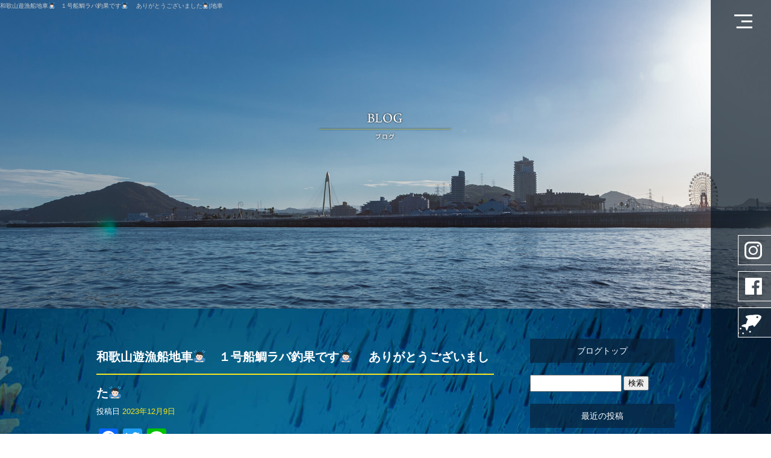

--- FILE ---
content_type: text/html; charset=UTF-8
request_url: https://www.danjiri1139.com/archives/4459
body_size: 7795
content:
<!DOCTYPE html>
<html lang="ja">
<head>
<meta charset="UTF-8" />
<meta name="viewport" content="width=1400">
<meta name="format-detection" content="telephone=no">
<title>  和歌山遊漁船地車&#x1f647;&#x1f3fb;　１号船鯛ラバ釣果です&#x1f647;&#x1f3fb;　 ありがとうございました&#x1f647;&#x1f3fb; | 地車</title>
<link rel="profile" href="http://gmpg.org/xfn/11" />
<link rel="stylesheet" type="text/css" media="all" href="https://www.danjiri1139.com/60011454/wp-content/themes/multipress/style.css" />
<link rel="stylesheet" type="text/css" media="all" href="https://www.danjiri1139.com/60011454/wp-content/themes/multipress/theme.css" />
<link rel="stylesheet" type="text/css" media="all" href="https://www.danjiri1139.com/60011454/wp-content/themes/multipress/common.css" />
<link rel="icon" href="https://www.danjiri1139.com/favicon.ico" />
<link rel="apple-touch-icon" type="image/png" sizes="180x180" href="/apple-touch-icon.png">
<link rel="stylesheet" type="text/css" media="all" href="/files/files_common.css" />
<link rel="stylesheet" type="text/css" media="all" href="/files/files_pc.css" />

<link rel="pingback" href="https://www.danjiri1139.com/60011454/xmlrpc.php" />
<link rel='dns-prefetch' href='//s.w.org' />
<link rel="alternate" type="application/rss+xml" title="地車 &raquo; フィード" href="https://www.danjiri1139.com/feed" />
<link rel="alternate" type="application/rss+xml" title="地車 &raquo; コメントフィード" href="https://www.danjiri1139.com/comments/feed" />
		<script type="text/javascript">
			window._wpemojiSettings = {"baseUrl":"https:\/\/s.w.org\/images\/core\/emoji\/11\/72x72\/","ext":".png","svgUrl":"https:\/\/s.w.org\/images\/core\/emoji\/11\/svg\/","svgExt":".svg","source":{"concatemoji":"https:\/\/www.danjiri1139.com\/60011454\/wp-includes\/js\/wp-emoji-release.min.js?ver=4.9.8"}};
			!function(a,b,c){function d(a,b){var c=String.fromCharCode;l.clearRect(0,0,k.width,k.height),l.fillText(c.apply(this,a),0,0);var d=k.toDataURL();l.clearRect(0,0,k.width,k.height),l.fillText(c.apply(this,b),0,0);var e=k.toDataURL();return d===e}function e(a){var b;if(!l||!l.fillText)return!1;switch(l.textBaseline="top",l.font="600 32px Arial",a){case"flag":return!(b=d([55356,56826,55356,56819],[55356,56826,8203,55356,56819]))&&(b=d([55356,57332,56128,56423,56128,56418,56128,56421,56128,56430,56128,56423,56128,56447],[55356,57332,8203,56128,56423,8203,56128,56418,8203,56128,56421,8203,56128,56430,8203,56128,56423,8203,56128,56447]),!b);case"emoji":return b=d([55358,56760,9792,65039],[55358,56760,8203,9792,65039]),!b}return!1}function f(a){var c=b.createElement("script");c.src=a,c.defer=c.type="text/javascript",b.getElementsByTagName("head")[0].appendChild(c)}var g,h,i,j,k=b.createElement("canvas"),l=k.getContext&&k.getContext("2d");for(j=Array("flag","emoji"),c.supports={everything:!0,everythingExceptFlag:!0},i=0;i<j.length;i++)c.supports[j[i]]=e(j[i]),c.supports.everything=c.supports.everything&&c.supports[j[i]],"flag"!==j[i]&&(c.supports.everythingExceptFlag=c.supports.everythingExceptFlag&&c.supports[j[i]]);c.supports.everythingExceptFlag=c.supports.everythingExceptFlag&&!c.supports.flag,c.DOMReady=!1,c.readyCallback=function(){c.DOMReady=!0},c.supports.everything||(h=function(){c.readyCallback()},b.addEventListener?(b.addEventListener("DOMContentLoaded",h,!1),a.addEventListener("load",h,!1)):(a.attachEvent("onload",h),b.attachEvent("onreadystatechange",function(){"complete"===b.readyState&&c.readyCallback()})),g=c.source||{},g.concatemoji?f(g.concatemoji):g.wpemoji&&g.twemoji&&(f(g.twemoji),f(g.wpemoji)))}(window,document,window._wpemojiSettings);
		</script>
		<style type="text/css">
img.wp-smiley,
img.emoji {
	display: inline !important;
	border: none !important;
	box-shadow: none !important;
	height: 1em !important;
	width: 1em !important;
	margin: 0 .07em !important;
	vertical-align: -0.1em !important;
	background: none !important;
	padding: 0 !important;
}
</style>
<link rel='stylesheet' id='simplamodalwindow-css'  href='https://www.danjiri1139.com/60011454/wp-content/plugins/light-box-miyamoto/SimplaModalwindow/jquery.SimplaModalwindow.css?ver=4.9.8' type='text/css' media='all' />
<link rel='stylesheet' id='toc-screen-css'  href='https://www.danjiri1139.com/60011454/wp-content/plugins/table-of-contents-plus/screen.min.css?ver=1509' type='text/css' media='all' />
<link rel='stylesheet' id='addtoany-css'  href='https://www.danjiri1139.com/60011454/wp-content/plugins/add-to-any/addtoany.min.css?ver=1.15' type='text/css' media='all' />
<link rel='stylesheet' id='iqfmcss-css'  href='https://www.danjiri1139.com/60011454/wp-content/plugins/inquiry-form-creator/css/inquiry-form.css?ver=0.7' type='text/css' media='all' />
<script type='text/javascript' src='https://www.danjiri1139.com/60011454/wp-includes/js/jquery/jquery.js?ver=1.12.4'></script>
<script type='text/javascript' src='https://www.danjiri1139.com/60011454/wp-includes/js/jquery/jquery-migrate.min.js?ver=1.4.1'></script>
<script type='text/javascript' src='https://www.danjiri1139.com/60011454/wp-content/plugins/light-box-miyamoto/SimplaModalwindow/jquery.SimplaModalwindow.js?ver=1.7.1'></script>
<script type='text/javascript' src='https://www.danjiri1139.com/60011454/wp-content/plugins/add-to-any/addtoany.min.js?ver=1.1'></script>
<script type='text/javascript' src='https://www.danjiri1139.com/60011454/wp-content/plugins/inquiry-form-creator/js/ajaxzip2/ajaxzip2.js?ver=2.10'></script>
<script type='text/javascript' src='https://www.danjiri1139.com/60011454/wp-content/plugins/inquiry-form-creator/js/jquery.upload.js?ver=1.0.2'></script>
<link rel='https://api.w.org/' href='https://www.danjiri1139.com/wp-json/' />
<link rel='prev' title='和歌山遊漁船地車&#x1f647;&#x1f3fb;　カワハギ釣果です…   ありがと うございました&#x1f647;&#x1f3fb;' href='https://www.danjiri1139.com/archives/4451' />
<link rel='next' title='和歌山遊漁船地車&#x1f647;&#x1f3fb;　２号船カワハギ釣果です…  初 めてのカワハギ釣で尺2枚に29センチ&#x1f60a;　ハマってくれま したねっ…  ありがとうございました&#x1f647;&#x1f3fb;' href='https://www.danjiri1139.com/archives/4464' />
<link rel="canonical" href="https://www.danjiri1139.com/archives/4459" />
<link rel='shortlink' href='https://www.danjiri1139.com/?p=4459' />
<link rel="alternate" type="application/json+oembed" href="https://www.danjiri1139.com/wp-json/oembed/1.0/embed?url=https%3A%2F%2Fwww.danjiri1139.com%2Farchives%2F4459" />
<link rel="alternate" type="text/xml+oembed" href="https://www.danjiri1139.com/wp-json/oembed/1.0/embed?url=https%3A%2F%2Fwww.danjiri1139.com%2Farchives%2F4459&#038;format=xml" />

<script data-cfasync="false">
window.a2a_config=window.a2a_config||{};a2a_config.callbacks=[];a2a_config.overlays=[];a2a_config.templates={};a2a_localize = {
	Share: "共有",
	Save: "ブックマーク",
	Subscribe: "購読",
	Email: "メール",
	Bookmark: "ブックマーク",
	ShowAll: "すべて表示する",
	ShowLess: "小さく表示する",
	FindServices: "サービスを探す",
	FindAnyServiceToAddTo: "追加するサービスを今すぐ探す",
	PoweredBy: "Powered by",
	ShareViaEmail: "メールでシェアする",
	SubscribeViaEmail: "メールで購読する",
	BookmarkInYourBrowser: "ブラウザにブックマーク",
	BookmarkInstructions: "このページをブックマークするには、 Ctrl+D または \u2318+D を押下。",
	AddToYourFavorites: "お気に入りに追加",
	SendFromWebOrProgram: "任意のメールアドレスまたはメールプログラムから送信",
	EmailProgram: "メールプログラム",
	More: "詳細&#8230;"
};

(function(d,s,a,b){a=d.createElement(s);b=d.getElementsByTagName(s)[0];a.async=1;a.src="https://static.addtoany.com/menu/page.js";b.parentNode.insertBefore(a,b);})(document,"script");
</script>
<!-- Global site tag (gtag.js) - Google Analytics -->
<script async src="https://www.googletagmanager.com/gtag/js?id=UA-146231867-1"></script>
<script>
  window.dataLayer = window.dataLayer || [];
  function gtag(){dataLayer.push(arguments);}
  gtag('js', new Date());

  gtag('config', 'UA-146231867-1');

  gtag('config', 'G-825T5P2BG1');
</script>
<script>AjaxZip2.JSONDATA = "https://www.danjiri1139.com/60011454/wp-content/plugins/inquiry-form-creator/js/ajaxzip2/data";</script><style type="text/css">div#toc_container {width: 50%;}</style>




<meta name="description" content="地車は和歌山県和歌山市にある遊漁船を営むお店です。数釣りがしたい方、手軽に釣りを楽しみたい方、女性のお客様もお待ちしております。どうぞお越しください。" />
<meta name="keywords" content="地車,和歌山,タイラバ,カワハギ,遊漁船,ティップラン,根魚,釣り船" />

<script type="text/javascript" src="/files/js/effect_pc.js"></script>
<link rel="stylesheet" href="/files/Gallery-master/css/blueimp-gallery.min.css">
<script src="/files/Gallery-master/js/blueimp-gallery.min.js"></script>


<!-- OGPここから -->
<meta property="fb:app_id" content="" />
<meta property="og:type" content="website" />
<meta property="og:locale" content="ja_JP" />
<meta property="og:description" content="">
<meta property="og:image" content="https://www.danjiri1139.com/60011454/wp-content/uploads/2023/12/image0_4-301x400.jpeg">
<meta property="og:title" content="和歌山遊漁船地車&#x1f647;&#x1f3fb;　１号船鯛ラバ釣果です&#x1f647;&#x1f3fb;　 ありがとうございました&#x1f647;&#x1f3fb;">
<meta property="og:url" content="https://www.danjiri1139.com/archives/4459/">
<meta property="og:site_name" content="地車">
<!-- OGPここまで -->
</head>


<body id="page_4459"  class="blog">

<div id="wrapper">
<div id="blueimp-gallery" class="blueimp-gallery blueimp-gallery-controls">
    <div class="slides"></div>
    <h3 class="title"></h3>
    <p class="description"></p>
    <a class="prev">‹</a>
    <a class="next">›</a>
    <a class="close">×</a>
    <a class="play-pause"></a>
    <ol class="indicator"></ol>
</div>

	<div id="branding_box">

	<div id="site-description">
<a href="https://www.danjiri1139.com/" title="地車" rel="home">  和歌山遊漁船地車&#x1f647;&#x1f3fb;　１号船鯛ラバ釣果です&#x1f647;&#x1f3fb;　 ありがとうございました&#x1f647;&#x1f3fb;|地車</a>
	</div>


<div id="header_information" class="post">

	
<div class="post-data">
<div class="main_header">
<a href="/"><img src="/files/sp1.gif" width="240" height="100" /></a>
</div>

<!-----
<div class="hm_wrap">
  <input id="hm_menu" type="checkbox" name="hm_menu" class="hm_menu_check"/>
  <label for="hm_menu" class="hm_btn"></label>
    <nav class="hm_menu_wrap">
      <ul class="hm_list">
        <li><a href="/">TOP PAGE</a></li>
        <li><a href="/captain">CAPTAIN</a></li>
        <li><a href="/ship">SHIP</a></li>
        <li><a href="/charge">CHARGE</a></li>
        <li><a href="/biginner">BEGINNER</a></li>
        <li><a href="/access">ACCESS</a></li>
      </ul>
    </nav>
</div>
---></div>

<div class="clear_float"></div>

	
</div><!-- #header_information -->


	<div id="access" role="navigation">
		<div class="menu-header"><ul id="menu-gnavi" class="menu"><li id="menu-item-34" class="gnavi11 menu-item menu-item-type-post_type menu-item-object-page menu-item-home menu-item-34"><a href="https://www.danjiri1139.com/">TOP PAGE</a></li>
<li id="menu-item-35" class="gnavi12 menu-item menu-item-type-post_type menu-item-object-page menu-item-35"><a href="https://www.danjiri1139.com/captain">CAPTAIN</a></li>
<li id="menu-item-33" class="gnavi13 menu-item menu-item-type-post_type menu-item-object-page menu-item-33"><a href="https://www.danjiri1139.com/ship">SHIP</a></li>
<li id="menu-item-32" class="gnavi14 menu-item menu-item-type-post_type menu-item-object-page menu-item-32"><a href="https://www.danjiri1139.com/charge">CHARGE</a></li>
<li id="menu-item-84" class="gnavi15 menu-item menu-item-type-post_type menu-item-object-page menu-item-84"><a href="https://www.danjiri1139.com/biginner">BEGINNER</a></li>
<li id="menu-item-272" class="gnavi16 menu-item menu-item-type-post_type menu-item-object-page menu-item-272"><a href="https://www.danjiri1139.com/access">ACCESS</a></li>
</ul></div>	</div><!-- #access -->

	</div><!-- #branding_box -->
<div id="main_teaser">


        <img alt="オフィシャルブログ" src="https://www.danjiri1139.com/60011454/wp-content/uploads/2019/09/pc_teaser_07.jpg">
</div>

<div id="outer_block">
<div id="inner_block">

    <div id="blog_main">

    <div id="container">

            


				<div id="post-4459" class="post-4459 post type-post status-publish format-standard hentry category-blogpost">
					<h1 class="entry-title">和歌山遊漁船地車&#x1f647;&#x1f3fb;　１号船鯛ラバ釣果です&#x1f647;&#x1f3fb;　 ありがとうございました&#x1f647;&#x1f3fb;</h1>

					<div class="entry-meta">
						<span class="meta-prep meta-prep-author">投稿日</span> <a href="https://www.danjiri1139.com/archives/4459" title="3:19 PM" rel="bookmark"><span class="entry-date">2023年12月9日</span></a><!-- <span class="meta-sep">by</span>-->  <!--<span class="author vcard"><a class="url fn n" href="https://www.danjiri1139.com/archives/author/oukurasyoume-com" title="oukurasyou@me.com の投稿をすべて表示">oukurasyou@me.com</a></span>-->					</div><!-- .entry-meta -->

					<div class="entry-content">

						<div class="addtoany_share_save_container addtoany_content addtoany_content_top"><div class="a2a_kit a2a_kit_size_32 addtoany_list" data-a2a-url="https://www.danjiri1139.com/archives/4459" data-a2a-title="和歌山遊漁船地車🙇🏻　１号船鯛ラバ釣果です🙇🏻　 ありがとうございました🙇🏻"><a class="a2a_button_facebook" href="https://www.addtoany.com/add_to/facebook?linkurl=https%3A%2F%2Fwww.danjiri1139.com%2Farchives%2F4459&amp;linkname=%E5%92%8C%E6%AD%8C%E5%B1%B1%E9%81%8A%E6%BC%81%E8%88%B9%E5%9C%B0%E8%BB%8A%F0%9F%99%87%F0%9F%8F%BB%E3%80%80%EF%BC%91%E5%8F%B7%E8%88%B9%E9%AF%9B%E3%83%A9%E3%83%90%E9%87%A3%E6%9E%9C%E3%81%A7%E3%81%99%F0%9F%99%87%F0%9F%8F%BB%E3%80%80%20%E3%81%82%E3%82%8A%E3%81%8C%E3%81%A8%E3%81%86%E3%81%94%E3%81%96%E3%81%84%E3%81%BE%E3%81%97%E3%81%9F%F0%9F%99%87%F0%9F%8F%BB" title="Facebook" rel="nofollow noopener" target="_blank"></a><a class="a2a_button_twitter" href="https://www.addtoany.com/add_to/twitter?linkurl=https%3A%2F%2Fwww.danjiri1139.com%2Farchives%2F4459&amp;linkname=%E5%92%8C%E6%AD%8C%E5%B1%B1%E9%81%8A%E6%BC%81%E8%88%B9%E5%9C%B0%E8%BB%8A%F0%9F%99%87%F0%9F%8F%BB%E3%80%80%EF%BC%91%E5%8F%B7%E8%88%B9%E9%AF%9B%E3%83%A9%E3%83%90%E9%87%A3%E6%9E%9C%E3%81%A7%E3%81%99%F0%9F%99%87%F0%9F%8F%BB%E3%80%80%20%E3%81%82%E3%82%8A%E3%81%8C%E3%81%A8%E3%81%86%E3%81%94%E3%81%96%E3%81%84%E3%81%BE%E3%81%97%E3%81%9F%F0%9F%99%87%F0%9F%8F%BB" title="Twitter" rel="nofollow noopener" target="_blank"></a><a class="a2a_button_line" href="https://www.addtoany.com/add_to/line?linkurl=https%3A%2F%2Fwww.danjiri1139.com%2Farchives%2F4459&amp;linkname=%E5%92%8C%E6%AD%8C%E5%B1%B1%E9%81%8A%E6%BC%81%E8%88%B9%E5%9C%B0%E8%BB%8A%F0%9F%99%87%F0%9F%8F%BB%E3%80%80%EF%BC%91%E5%8F%B7%E8%88%B9%E9%AF%9B%E3%83%A9%E3%83%90%E9%87%A3%E6%9E%9C%E3%81%A7%E3%81%99%F0%9F%99%87%F0%9F%8F%BB%E3%80%80%20%E3%81%82%E3%82%8A%E3%81%8C%E3%81%A8%E3%81%86%E3%81%94%E3%81%96%E3%81%84%E3%81%BE%E3%81%97%E3%81%9F%F0%9F%99%87%F0%9F%8F%BB" title="Line" rel="nofollow noopener" target="_blank"></a></div></div><div class="photo aligncenter"><a class="modal photoswipe" href='https://www.danjiri1139.com/60011454/wp-content/uploads/2023/12/image0_4.jpeg'><img width="301" height="400" src="https://www.danjiri1139.com/60011454/wp-content/uploads/2023/12/image0_4-301x400.jpeg" class="attachment-medium size-medium" alt="image0_4.jpeg" /></a> <a class="modal photoswipe" href='https://www.danjiri1139.com/60011454/wp-content/uploads/2023/12/image1_4.jpeg'><img width="301" height="400" src="https://www.danjiri1139.com/60011454/wp-content/uploads/2023/12/image1_4-301x400.jpeg" class="attachment-medium size-medium" alt="image1_4.jpeg" /></a> <a class="modal photoswipe" href='https://www.danjiri1139.com/60011454/wp-content/uploads/2023/12/image2_4.jpeg'><img width="301" height="400" src="https://www.danjiri1139.com/60011454/wp-content/uploads/2023/12/image2_4-301x400.jpeg" class="attachment-medium size-medium" alt="image2_4.jpeg" /></a></div>
</p>
<div class="clear"> </div>

											</div><!-- .entry-content -->


					<div class="entry-utility">
												
					</div><!-- .entry-utility -->
				</div><!-- #post-## -->

				<div id="nav-below" class="navigation">
					<div class="nav-previous"><a href="https://www.danjiri1139.com/archives/4451" rel="prev"><span class="meta-nav">&larr;</span> 和歌山遊漁船地車&#x1f647;&#x1f3fb;　カワハギ釣果です…   ありがと うございました&#x1f647;&#x1f3fb;</a></div>
					<div class="nav-next"><a href="https://www.danjiri1139.com/archives/4464" rel="next">和歌山遊漁船地車&#x1f647;&#x1f3fb;　２号船カワハギ釣果です…  初 めてのカワハギ釣で尺2枚に29センチ&#x1f60a;　ハマってくれま したねっ…  ありがとうございました&#x1f647;&#x1f3fb; <span class="meta-nav">&rarr;</span></a></div>
				</div><!-- #nav-below -->




    </div><!-- #container -->

		<div id="primary" class="widget-area" role="complementary">
			<ul class="xoxo">


<li id="text-6" class="widget-container widget_text">			<div class="textwidget"><div class="widget-title2 unity_title">
<a href="/blog">ブログトップ</a>
</div></div>
		</li><li id="search-2" class="widget-container widget_search"><form role="search" method="get" id="searchform" class="searchform" action="https://www.danjiri1139.com/">
				<div>
					<label class="screen-reader-text" for="s">検索:</label>
					<input type="text" value="" name="s" id="s" />
					<input type="submit" id="searchsubmit" value="検索" />
				</div>
			</form></li>		<li id="recent-posts-2" class="widget-container widget_recent_entries">		<h3 class="widget-title unity_title">最近の投稿</h3>		<ul>
											<li>
					<a href="https://www.danjiri1139.com/archives/6100">和歌山遊漁船地車&#x1f647;&#x1f3fb;　アマラバ釣果です…   ありがと うございました&#x1f647;&#x1f3fb;</a>
									</li>
											<li>
					<a href="https://www.danjiri1139.com/archives/6094">和歌山遊漁船地車&#x1f647;&#x1f3fb;　初めてのアマラバ友達に借りた ロッド仕掛けでやっちゃいました&#x1f605;　ありがとうござい ました&#x1f647;&#x1f3fb;</a>
									</li>
											<li>
					<a href="https://www.danjiri1139.com/archives/6088">和歌山遊漁船地車&#x1f647;&#x1f3fb;　アマラバ釣果です…   ２日乗っ て頂いたお客様もお疲れ様でした&#x1f605;　ありがとうござい ました&#x1f60a;</a>
									</li>
											<li>
					<a href="https://www.danjiri1139.com/archives/6081">和歌山遊漁船地車&#x1f647;&#x1f3fb;　お一人チャーターありがとうご ざいました&#x1f647;&#x1f3fb;　ゆっくり出の釣れたから早く帰っての 事で…&#x1f647;&#x1f3fb;　お疲れ様でした&#x1f647;&#x1f3fb;</a>
									</li>
											<li>
					<a href="https://www.danjiri1139.com/archives/6075">和歌山遊漁船地車&#x1f647;&#x1f3fb;　今年初釣りにカワハギ…  食い 渋る中頑張って頂きありがとうございました&#x1f60a;</a>
									</li>
					</ul>
		</li><li id="archives-2" class="widget-container widget_archive"><h3 class="widget-title unity_title">アーカイブ</h3>		<ul>
			<li><a href='https://www.danjiri1139.com/archives/date/2026/01'>2026年1月</a></li>
	<li><a href='https://www.danjiri1139.com/archives/date/2025/12'>2025年12月</a></li>
	<li><a href='https://www.danjiri1139.com/archives/date/2025/11'>2025年11月</a></li>
	<li><a href='https://www.danjiri1139.com/archives/date/2025/10'>2025年10月</a></li>
	<li><a href='https://www.danjiri1139.com/archives/date/2025/09'>2025年9月</a></li>
	<li><a href='https://www.danjiri1139.com/archives/date/2025/08'>2025年8月</a></li>
	<li><a href='https://www.danjiri1139.com/archives/date/2025/07'>2025年7月</a></li>
	<li><a href='https://www.danjiri1139.com/archives/date/2025/06'>2025年6月</a></li>
	<li><a href='https://www.danjiri1139.com/archives/date/2025/05'>2025年5月</a></li>
	<li><a href='https://www.danjiri1139.com/archives/date/2025/04'>2025年4月</a></li>
	<li><a href='https://www.danjiri1139.com/archives/date/2025/03'>2025年3月</a></li>
	<li><a href='https://www.danjiri1139.com/archives/date/2025/02'>2025年2月</a></li>
	<li><a href='https://www.danjiri1139.com/archives/date/2025/01'>2025年1月</a></li>
	<li><a href='https://www.danjiri1139.com/archives/date/2024/12'>2024年12月</a></li>
	<li><a href='https://www.danjiri1139.com/archives/date/2024/11'>2024年11月</a></li>
	<li><a href='https://www.danjiri1139.com/archives/date/2024/10'>2024年10月</a></li>
	<li><a href='https://www.danjiri1139.com/archives/date/2024/09'>2024年9月</a></li>
	<li><a href='https://www.danjiri1139.com/archives/date/2024/08'>2024年8月</a></li>
	<li><a href='https://www.danjiri1139.com/archives/date/2024/07'>2024年7月</a></li>
	<li><a href='https://www.danjiri1139.com/archives/date/2024/06'>2024年6月</a></li>
	<li><a href='https://www.danjiri1139.com/archives/date/2024/05'>2024年5月</a></li>
	<li><a href='https://www.danjiri1139.com/archives/date/2024/04'>2024年4月</a></li>
	<li><a href='https://www.danjiri1139.com/archives/date/2024/03'>2024年3月</a></li>
	<li><a href='https://www.danjiri1139.com/archives/date/2024/02'>2024年2月</a></li>
	<li><a href='https://www.danjiri1139.com/archives/date/2024/01'>2024年1月</a></li>
	<li><a href='https://www.danjiri1139.com/archives/date/2023/12'>2023年12月</a></li>
	<li><a href='https://www.danjiri1139.com/archives/date/2023/11'>2023年11月</a></li>
	<li><a href='https://www.danjiri1139.com/archives/date/2023/10'>2023年10月</a></li>
	<li><a href='https://www.danjiri1139.com/archives/date/2023/09'>2023年9月</a></li>
	<li><a href='https://www.danjiri1139.com/archives/date/2023/08'>2023年8月</a></li>
	<li><a href='https://www.danjiri1139.com/archives/date/2023/07'>2023年7月</a></li>
	<li><a href='https://www.danjiri1139.com/archives/date/2023/06'>2023年6月</a></li>
	<li><a href='https://www.danjiri1139.com/archives/date/2023/05'>2023年5月</a></li>
	<li><a href='https://www.danjiri1139.com/archives/date/2023/04'>2023年4月</a></li>
	<li><a href='https://www.danjiri1139.com/archives/date/2023/03'>2023年3月</a></li>
	<li><a href='https://www.danjiri1139.com/archives/date/2023/02'>2023年2月</a></li>
	<li><a href='https://www.danjiri1139.com/archives/date/2023/01'>2023年1月</a></li>
	<li><a href='https://www.danjiri1139.com/archives/date/2022/12'>2022年12月</a></li>
	<li><a href='https://www.danjiri1139.com/archives/date/2022/11'>2022年11月</a></li>
	<li><a href='https://www.danjiri1139.com/archives/date/2022/10'>2022年10月</a></li>
	<li><a href='https://www.danjiri1139.com/archives/date/2022/09'>2022年9月</a></li>
	<li><a href='https://www.danjiri1139.com/archives/date/2022/08'>2022年8月</a></li>
	<li><a href='https://www.danjiri1139.com/archives/date/2022/07'>2022年7月</a></li>
	<li><a href='https://www.danjiri1139.com/archives/date/2022/06'>2022年6月</a></li>
	<li><a href='https://www.danjiri1139.com/archives/date/2022/05'>2022年5月</a></li>
	<li><a href='https://www.danjiri1139.com/archives/date/2022/04'>2022年4月</a></li>
	<li><a href='https://www.danjiri1139.com/archives/date/2022/03'>2022年3月</a></li>
	<li><a href='https://www.danjiri1139.com/archives/date/2022/02'>2022年2月</a></li>
	<li><a href='https://www.danjiri1139.com/archives/date/2022/01'>2022年1月</a></li>
	<li><a href='https://www.danjiri1139.com/archives/date/2021/12'>2021年12月</a></li>
	<li><a href='https://www.danjiri1139.com/archives/date/2021/11'>2021年11月</a></li>
	<li><a href='https://www.danjiri1139.com/archives/date/2021/10'>2021年10月</a></li>
	<li><a href='https://www.danjiri1139.com/archives/date/2021/09'>2021年9月</a></li>
	<li><a href='https://www.danjiri1139.com/archives/date/2021/08'>2021年8月</a></li>
	<li><a href='https://www.danjiri1139.com/archives/date/2021/07'>2021年7月</a></li>
	<li><a href='https://www.danjiri1139.com/archives/date/2021/06'>2021年6月</a></li>
	<li><a href='https://www.danjiri1139.com/archives/date/2021/05'>2021年5月</a></li>
	<li><a href='https://www.danjiri1139.com/archives/date/2021/04'>2021年4月</a></li>
	<li><a href='https://www.danjiri1139.com/archives/date/2021/03'>2021年3月</a></li>
	<li><a href='https://www.danjiri1139.com/archives/date/2021/02'>2021年2月</a></li>
	<li><a href='https://www.danjiri1139.com/archives/date/2021/01'>2021年1月</a></li>
	<li><a href='https://www.danjiri1139.com/archives/date/2020/12'>2020年12月</a></li>
	<li><a href='https://www.danjiri1139.com/archives/date/2020/11'>2020年11月</a></li>
	<li><a href='https://www.danjiri1139.com/archives/date/2020/10'>2020年10月</a></li>
	<li><a href='https://www.danjiri1139.com/archives/date/2020/09'>2020年9月</a></li>
	<li><a href='https://www.danjiri1139.com/archives/date/2020/08'>2020年8月</a></li>
	<li><a href='https://www.danjiri1139.com/archives/date/2020/07'>2020年7月</a></li>
	<li><a href='https://www.danjiri1139.com/archives/date/2020/06'>2020年6月</a></li>
	<li><a href='https://www.danjiri1139.com/archives/date/2020/05'>2020年5月</a></li>
	<li><a href='https://www.danjiri1139.com/archives/date/2020/03'>2020年3月</a></li>
	<li><a href='https://www.danjiri1139.com/archives/date/2020/02'>2020年2月</a></li>
	<li><a href='https://www.danjiri1139.com/archives/date/2020/01'>2020年1月</a></li>
	<li><a href='https://www.danjiri1139.com/archives/date/2019/12'>2019年12月</a></li>
	<li><a href='https://www.danjiri1139.com/archives/date/2019/11'>2019年11月</a></li>
	<li><a href='https://www.danjiri1139.com/archives/date/2019/10'>2019年10月</a></li>
	<li><a href='https://www.danjiri1139.com/archives/date/2019/09'>2019年9月</a></li>
		</ul>
		</li><li id="categories-2" class="widget-container widget_categories"><h3 class="widget-title unity_title">カテゴリー</h3>		<ul>
	<li class="cat-item cat-item-1"><a href="https://www.danjiri1139.com/archives/category/blogpost" >日記</a>
</li>
		</ul>
</li><li id="calendar-2" class="widget-container widget_calendar"><h3 class="widget-title unity_title">投稿日カレンダー</h3><div id="calendar_wrap" class="calendar_wrap"><table id="wp-calendar">
	<caption>2026年1月</caption>
	<thead>
	<tr>
		<th scope="col" title="日曜日">日</th>
		<th scope="col" title="月曜日">月</th>
		<th scope="col" title="火曜日">火</th>
		<th scope="col" title="水曜日">水</th>
		<th scope="col" title="木曜日">木</th>
		<th scope="col" title="金曜日">金</th>
		<th scope="col" title="土曜日">土</th>
	</tr>
	</thead>

	<tfoot>
	<tr>
		<td colspan="3" id="prev"><a href="https://www.danjiri1139.com/archives/date/2025/12">&laquo; 12月</a></td>
		<td class="pad">&nbsp;</td>
		<td colspan="3" id="next" class="pad">&nbsp;</td>
	</tr>
	</tfoot>

	<tbody>
	<tr>
		<td colspan="4" class="pad">&nbsp;</td><td>1</td><td>2</td><td>3</td>
	</tr>
	<tr>
		<td>4</td><td><a href="https://www.danjiri1139.com/archives/date/2026/01/05" aria-label="2026年1月5日 に投稿を公開">5</a></td><td>6</td><td>7</td><td>8</td><td>9</td><td>10</td>
	</tr>
	<tr>
		<td>11</td><td>12</td><td>13</td><td>14</td><td><a href="https://www.danjiri1139.com/archives/date/2026/01/15" aria-label="2026年1月15日 に投稿を公開">15</a></td><td><a href="https://www.danjiri1139.com/archives/date/2026/01/16" aria-label="2026年1月16日 に投稿を公開">16</a></td><td><a href="https://www.danjiri1139.com/archives/date/2026/01/17" aria-label="2026年1月17日 に投稿を公開">17</a></td>
	</tr>
	<tr>
		<td><a href="https://www.danjiri1139.com/archives/date/2026/01/18" aria-label="2026年1月18日 に投稿を公開">18</a></td><td>19</td><td>20</td><td>21</td><td>22</td><td>23</td><td>24</td>
	</tr>
	<tr>
		<td>25</td><td>26</td><td id="today">27</td><td>28</td><td>29</td><td>30</td><td>31</td>
	</tr>
	</tbody>
	</table></div></li>			</ul>
		</div><!-- #primary .widget-area -->


</div><!-- #main -->

</div><!-- #inner_block -->
</div><!-- #outer_block -->

<div id="footer_block">
	<div id="footer_box">
		<div id="footer_sitemap_block">



    <div id="footer-widget-area" role="complementary">

<div id="first" class="widget-area">
  <ul class="xoxo">
<div class="menu-header"><ul id="menu-footer_navi" class="menu"><li id="menu-item-59" class="menu-item menu-item-type-post_type menu-item-object-page menu-item-home menu-item-59"><a href="https://www.danjiri1139.com/">TOP PAGE</a></li>
<li id="menu-item-60" class="menu-item menu-item-type-post_type menu-item-object-page menu-item-60"><a href="https://www.danjiri1139.com/captain">CAPTAIN</a></li>
<li id="menu-item-61" class="menu-item menu-item-type-post_type menu-item-object-page menu-item-61"><a href="https://www.danjiri1139.com/ship">SHIP</a></li>
<li id="menu-item-62" class="menu-item menu-item-type-post_type menu-item-object-page menu-item-62"><a href="https://www.danjiri1139.com/charge">CHARGE</a></li>
<li id="menu-item-87" class="menu-item menu-item-type-post_type menu-item-object-page menu-item-87"><a href="https://www.danjiri1139.com/biginner">BEGINNER</a></li>
<li id="menu-item-273" class="menu-item menu-item-type-post_type menu-item-object-page menu-item-273"><a href="https://www.danjiri1139.com/access">ACCESS</a></li>
<li id="menu-item-64" class="menu-item menu-item-type-post_type menu-item-object-page current_page_parent menu-item-64"><a href="https://www.danjiri1139.com/blog">オフィシャルブログ</a></li>
</ul></div>  </ul>
</div>

  </div><!-- #footer-widget-area -->
		</div><!--#footer_sitemap_block-->

		<div class="footer_infomation">


<div id="footer_information" class="post">

		<div class="entry-post">

		<div class="post-data">
			<p>〒642-0001 和歌山県海南市船尾115-13 / TEL：090-9983-1139</p>

<div class="fixed_btn">
  <div id="fixed_btn_insta"><a href="https://www.instagram.com/danjirimaru1139/" target="_blank">
  <img src="/files/btn_insta.png" alt="instagram"></a></div>
  <div id="fixed_btn_fb"><a href="https://www.facebook.com/people/%E6%A9%8B%E6%9C%AC%E6%98%8C%E4%B9%9F/100004392482246" target="_blank">
  <img src="/files/btn_fb.png" alt="facebook"></a></div>
  <div id="fixed_btn_blog"><a href="/blog"><img src="/files/btn_tw.png" alt="釣果情報"></a></div>
</div>

<div id="float_top_btn"><a href="#"><img src="/files/top_btn.png" alt="先頭へ戻る"></a></div>

<script type="text/javascript">
  jQuery(function($){
    if($('body').attr('id') == 'page_6'){
      $(window).bind('load resize scroll', function(){
        $('.easys_content_inner').each(function(){
          if( ($(window).scrollTop() >= $(this).offset().top - $(window).height()*0.5)
           || ($(window).scrollTop() >= $('body').height() - $(window).height()*1.2 ) ){
            $(this).addClass('moved');
          }
        });
      });
    }
  });
</script>

<script type="text/javascript">
  jQuery(function($){
  /*------------------------------------------------------------------------------------*/
  /* 画面幅に合わせる                             */
  /*------------------------------------------------------------------------------------*/
  $(window).on('ready load resize', function(){
    var target = '#main_teaser';
    var target_img = '#main_teaser img';
    var target2 = '#video_teaser';
    var target_img2 = '#video_teaser video';
    
    if($('body').width() > 200){
      $(target_img).css({
        'width' : '100%',
        'height' : 'auto',
        'min-width' : '1200px',
        'max-width' : '2000px',
        'left' : 0
      });
      $('#branding_box').css({
        'height' : $(target_img).height() + 'px'
      });
      $('#page_6 #branding_box').css({
        'height' : $(target_img2).height() + 'px'
      });
    }
    $(target).css({ 'height' : $(target_img).height() });
    $(target2).css({ 'height' : $(target_img2).height() });
  });
  });
</script>

<script type="text/javascript">
  jQuery(function($){
  var ua = navigator.userAgent;
  if((ua.indexOf('Android') > 0 && ua.indexOf('Mobile') == -1) || ua.indexOf('iPad') > 0 || ua.indexOf('Kindle') > 0 || ua.indexOf('Silk') > 0){
    $('#hfo6y1vcrqxpp43rbvfs').css({'background-attachment': 'scroll' });
    $('#eyxckrhx1ulb077st787').css({'background-attachment': 'scroll' });
    $('#uah0ymckkz6wo2o8xwbw').css({'background-attachment': 'scroll' });
    $('#m2vt3fw14o99v8astmqn').css({'background-attachment': 'scroll' });
  }
  });
</script>


<script type="text/javascript"><!--
  jQuery(function($){
    $('#access').append('<div id="side_menu_btn"><a href="#"><img src="/files/menu_open.png" alt="メニュー"></a></div>');


    var moveSec = 300;
    $('#access').hover(
      function() {
        $('#access').stop().animate( {'right': 0}, moveSec );
        $('#side_menu_btn img').attr('src', '/files/menu_close.png');
        return false;
      },
      function() {
        $('#access').stop().animate( {'right': '-310px'}, moveSec );
        $('#side_menu_btn img').attr('src', '/files/menu_open.png');
        return false;
      }
    );
  });
  --></script>


<div id="footer_video">
    <video src="/files/top_movie_footer.mp4" poster="/files/top_movie_footer.jpg" onclick="this.play();" autoplay muted loop playsinline>
      <object data="/files/top_movie_footer.mp4" type="video/mp4">
         <param name="src" value="/files/top_movie_footer.mp4">
         <param name="autoplay" value="true">
         <param name="muted" value="true">
         <param name="loop" value="true">
         <param name="quality" value="autolow" />
         <param name="wmode" value="transparent" />
         <embed src="/files/top_movie_footer.mp4" autoplay="true" muted="true" loop="true">
      </object>
    </video>

  <script type="text/javascript">
    jQuery(function($){

      var v_html = $('#footer_video video').get(0);
      v.load();
      v.play();
      v.muted = true;
      v.autoplay = true;
    });
  </script>
</div>


		</div>

<div class="clear_float"></div>

	</div>
	
</div><!-- #footer_information -->


		</div><!-- .footer_infomation -->
	</div><!--footer_box-->

<address id="copyright">Copyright (C) 地車 All Rights Reserved.</address>

</div><!--footer_block-->

</div><!--wrapper-->

<script type="text/javascript">
// youtube画像をコンテンツのサイズに合わせる
jQuery(function($) {
  if($('iframe[src*="youtube"]').length > 0) {
    $('iframe[src*="youtube"]').each(function(){
      var target = $(this);
      target.wrap('<div class="youtube_wrap"></div>');
    });
  }
});
</script>

</body>
</html>

--- FILE ---
content_type: text/css
request_url: https://www.danjiri1139.com/60011454/wp-content/themes/multipress/common.css
body_size: 1344
content:
@charset "utf-8";
/*

追加CSSを記述、上書きCSSの記述用CSSファイルです。

*/

/*-------------------------------------------------------
		common css
-------------------------------------------------------*/
.clear_float {
    clear: both;
}

.easys_content {
    clear: both;
}

h1 a,
h2 a,
h3 a,
h4 a,
h5 a {
    display: block;
}

.sub_post {
    display: inline-block;
    width: 100%;
    margin: 30px 0 0;
}


/*		float template
-------------------------------------------------------*/
.float_left {
    float: left;
}
.float_right {
    float: right;
	display: none;
}


/*		border template
-------------------------------------------------------*/
.border_margin {
    border-bottom: 1px dotted #999999;
    margin: 0 0 50px;
    padding: 0 0 50px;
}

.border_margin_text {
    border-bottom: 1px dotted #999999;
    margin: 0 0 10px 0;
    padding: 0 0 10px 0;
}

/*		margin template
-------------------------------------------------------*/
.margin-bottom_0 { margin-bottom: 0; }
.margin-bottom_5 {
    margin-bottom: 5px;
}
.margin-bottom_10 {
    margin-bottom: 10px;
}
.margin-bottom_15 {
    margin-bottom: 15px;
}
.margin-bottom_20 {
    margin-bottom: 20px;
}
.margin-bottom_25 {
    margin-bottom: 25px;
}
.margin-bottom_30 {
    margin-bottom: 30px;
}
.margin-bottom_40 {
    margin-bottom: 40px;
}
.margin-bottom_50 {
    margin-bottom: 50px;
}


.margin-top_5 {
    margin-top: 5px;
}
.margin-top_10 {
    margin-top: 10px;
}
.margin-top_15 {
    margin-top: 15px;
}
.margin-top_20 {
    margin-top: 20px;
}
.margin-top_25 {
    margin-top: 25px;
}
.margin-top_40 {
    margin-top: 40px;
}
.margin-top_50 {
    margin-top: 50px;
}

.margin-up-un_5 {
    margin-top: 5px;
    margin-bottom: 5px;
}
.margin-up-un_10 {
    margin-top: 10px;
    margin-bottom: 10px;
}
.margin-up-un_25 {
    margin-top: 25px;
    margin-bottom: 25px;
}
.margin-up-un_40 {
    margin-top: 40px;
    margin-bottom: 40px;
}
.margin-up-un_50 {
    margin-top: 50px;
    margin-bottom: 50px;
}


.post_margin {
    margin-bottom: 50px;
}


/*		padding template
-------------------------------------------------------*/
.padding-left_5 {
    padding-left: 5px;
}
.padding-right_5 {
    padding-right: 5px;
}

.padding-left_10 {
    padding-left: 10px;
}
.padding-right_10 {
    padding-right: 10px;
}



.padding-left_20 {
    padding-left: 20px;
}
.padding-right_20 {
    padding-right: 20px;
}


/*		image template
-------------------------------------------------------*/
.eyecatch {
    display: inline-block;
    vertical-align: top;
}

.img_size_thumb {
    overflow: hidden;
    width: 150px;
    height: 100px;
}

.img_size_small {
    height: auto;
    overflow: hidden;
    width: 360px;
}
.img_size_medium {
    height: auto;
    overflow: hidden;
    width: 480px;
}
.img_size_large {
    overflow: hidden;
    width: 450px;
}

.img_size_half {
    overflow: hidden;
    width: 456px;
}

.eyecatch img,
.img_size_small img,
.img_size_medium img,
.img_size_large img {
    height: auto;
    width: 100%;
}
.eyecatch a:hover img,
.img_size_small a:hover img,
.img_size_medium a:hover img,
.img_size_large a:hover img {
    filter: alpha(opacity=75);
    -ms-filter: "progid:DXImageTransform.Microsoft.Alpha(opacity=75)";
    -moz-opacity: 0.75;
    opacity: 0.75;
}
.img_size_full {
    width: 100%;
    height: auto;
    overflow: hidden;
    text-align: center;
}
.eyecatch.display_line_bg.img_size_full {
    background: none transparent;
}
.img_size_full img,
.eyecatch.display_line_bg.img_size_full img {
  max-width: 100%;
  width: auto;
  height: auto;
}


/*		text template
-------------------------------------------------------*/
.post_data {
    display: inline-block;
    font-size: 15px;
    line-height: 2.2;
    text-align: left;
}
.half_block .post_data {
  width: 100%;
}

.field_3col .post_data,
.field_2col .post_data { display: block; }

.post_data p {
    margin-bottom: 10px;
}

.text_size_thumb {
    overflow: hidden;
    width: 780px;
}
.text_size_small {
    overflow: hidden;
    width: 456px;
}
.text_size_medium {
    overflow: hidden;
    width: 450px;
}
.text_size_large {
    overflow: hidden;
    width: 570px;
}
.text_size_full {
    overflow: hidden;
    width: 100%;
}
.text_size_full .post_data:not([class*='field_']) { width: 100%; }

.html_post {
    overflow: hidden;
}


/*		gallery image template
-------------------------------------------------------*/

.field_1col {
    height: auto;
    width: 100%;
    text-align: center;
}

.field_2col { width: 960px !important; overflow: hidden; }
.field_2col .eyecatch, .field_2col .img_box {
    width: 960px;
    text-align: center;
    overflow: hidden;
}
.field_2col img { max-width: 100%; }

.field_3col { width: 300px !important; overflow: hidden; }
.field_3col .eyecatch, .field_3col .img_box {
    width: 300px;
    text-align: center;
    overflow: hidden;
}
.field_3col.float_left { margin-right: 30px; }
.field_3col img { max-width: 100%; }

.field_4col {  width: 225px !important; overflow: hidden; }
.field_4col .eyecatch {
    width: 225px;
    text-align: center;
    overflow: hidden;
}
.field_4col.float_left { margin-right: 20px; }
.field_4col img { max-width: 100%; }

.field_5col { width: 176px !important; overflow: hidden; }
.field_5col .eyecatch {
    width: 176px;
    text-align: center;
    overflow: hidden;
}
.field_5col.float_left { margin-right: 20px; }
.field_5col img { max-width: 100%; }

.img_wide img,
.img_long img {
  width: auto;
  height: auto;
  max-width: 100%;
}
.img_long, .img_wide {
  position: relative;
  text-align: left;
  overflow: hidden;
}
.img_long img, .img_wide img { position: absolute; }


/*
.img_long img {
  width: 100%;
  height: auto;
}
.img_wide img { width: auto; }
.field_2col .img_wide img { height: 456px; }
.field_3col .img_wide img { height: 300px; }
.field_4col .img_wide img { height: 225px; }
.field_5col .img_wide img { height: 176px; }
*/
/* image roll over */
.field_1col a:hover img,
.field_2col a:hover img,
.field_3col a:hover img,
.field_4col a:hover img,
.field_5col a:hover img {
    filter: alpha(opacity=75);
    -ms-filter: "progid:DXImageTransform.Microsoft.Alpha(opacity=75)";
    -moz-opacity: 0.75;
    opacity: 0.75;
}

.gallery_box {
    display: inline-block;
}

/* gallery comment template */
.field_text {
    font-size: 13px;
    line-height: 1.7;
    text-align: left;
    margin-bottom: 20px;
}



/*		width template
-------------------------------------------------------*/
.width_main {
}

.width_side {
}

.width_one_column {
    width: 100%;
}
.width_2column_share {
    width: 48%;
}

a { outline: none; }
a:focus, *:focus { outline: none; }

--- FILE ---
content_type: text/css
request_url: https://www.danjiri1139.com/files/files_pc.css
body_size: 5560
content:
@charset "utf-8";

/* Easys2 EASYS-ONEPC用スタイルCSS */

/* ===================================================================================================================
   ■ 全体
------------------------------------------------------------------------------------------------------------------- */
html {
  background-repeat: repeat-y;
}
body {
  background-image: none;
  color: #fff;
}

#wrapper { background: none transparent; }

#outer_block { background: none transparent; padding: 50px 0 0;}
#page_6 #outer_block{ padding: 0; }

a:link, a:visited, a:hover, a:active { color: #f5e423;}

/* A～Cブロック記事内リンクボタン */
.main_btn a,
.sub_text_btn a {
  background-color: #f5e423;
  color: #fff;
}
body#page_9 #outer_block {
	background:url(/files/html_bg_01.jpg) center 0 repeat-y;
}
body#page_12 #outer_block{
	background:url(/files/html_bg_02.jpg) center 0 repeat-y;
}
body#page_15 #outer_block{
	background:url(/files/html_bg_03.jpg) center -530px repeat-y;
}
body#page_81 #outer_block{
	background:url(/files/html_bg_04.jpg) center 0 repeat-y;
}





/* ===================================================================================================================
   ■ ヘッダー&メイン画像
------------------------------------------------------------------------------------------------------------------- */
#main_teaser, #video_teaser {
  position: absolute;
  top: 0;
  left: 0;
  width: 100%;
  text-align: center;
  z-index: 99;
}
#branding_box {
  height: 500px;
  padding: 0;
  z-index: 500;
  position: relative;
  background-image: none;
}
#header_information { height: 200px; }



/*  H1テキスト
---------------------------------------------------------------------------------------------------- */
#site-description {
  position: absolute;
  top: 0;
  left: 0;
}
#site-description a {
  display: inline;
  color: #ccc;
}

/*  サイトロゴ
---------------------------------------------------------------------------------------------------- */
.main_header, .header_class {
  padding: 0;
}
.main_header img, .header_class img {
  width: 280px;
  height: 100px;
}


/*  グローバルナビ
---------------------------------------------------------------------------------------------------- */

/*-------
#access, .hm_menu_check {/* チェックボックスを隠す  display: none; }
.hm_wrap {
  display: inline-block;
  position :fixed;
  top :0;
  left :0;
  width :100%;
  padding :0;
}

/* ▽▽メニューボタン▽▽ 
.hm_btn {
  position: relative;
  width: 70px;
  height: 70px;
  cursor: pointer;
  display: block;
  float: right;
  background: url(/files/menu_open.jpg) center 0 no-repeat;
  z-index: 2;
}

.hm_menu_wrap {
  width :700px;
  height :10000px;
  background: url(/files/menu_bg.png) center 0 no-repeat;
  position: absolute;
  right: -700px;
  top: 0;
  -webkit-transition: right 0.4s;
  transition: right 0.4s;
}

/* ▽▽開閉時のアニメーション▽▽ 
.hm_menu_check:checked ~ .hm_btn {
  background-image: url(/files/menu_close.jpg);
}
.hm_menu_check:checked ~ .hm_menu_wrap {
  right: 0;
}

/* ▽▽メニュー内のリストスタイル▽▽ 
.hm_list{  
  text-align: center;
  width: 160px;
  margin: 170px auto 0;
}
.hm_list li a{
  width: 160px;
  display: block;
  overflow: hidden;
  height: 0;
  padding-top: 64px;
  background: url(/files/topnavi2.png) 0 0 no-repeat;
}
.hm_list li:nth-child(2) a{ background-position-y: -64px; }
.hm_list li:nth-child(3) a{ background-position-y: -128px; }
.hm_list li:nth-child(4) a{ background-position-y: -192px; }
.hm_list li:nth-child(5) a{ background-position-y: -256px; }
.hm_list li:nth-child(6) a{ background-position-y: -320px; }
.hm_list li a:hover{ background-position-x: right; }
---*/



/*  グローバルナビ
---------------------------------------------------------------------------------------------------- */

/*  グローバルナビ
---------------------------------------------------------------------------------------------------- */
#access {
  position: fixed;
  height: 100%;
  top: 0;
  right: -310px;
  background-color: rgba(5,21,35,0.7);
  width: 410px;
  margin: 0 auto;
  padding: 0px;
}
#access .menu-header {
  width: 160px;
  height: 384px;
  margin: 0 50px 0 140px;
	padding-top: 80px;
}
div#access li.menu-item {
  float: none;
}
div#access #side_menu_btn {
  position: absolute;
  right: 320px;
  z-index: 1000;
  top: 0;
}
div#access #side_menu_btn a { padding: 0; }

/* 親ボタンの背景画像、高さなど　全サイズ共通 */
div#access .menu-item a, div#access .menu-item a:hover {
  background-image: url(/files/topnavi2.png);
  background-color: transparent;
  width: 160px;
  height: 64px;
  line-height: 64px;
  padding: 0;
}
div#access li.menu-item {float: none;}

div#access .gnavi11 a { background-position: left top; }
div#access .gnavi12 a { background-position: left -64px; }
div#access .gnavi13 a { background-position: left -128px; }
div#access .gnavi14 a { background-position: left -192px; }
div#access .gnavi15 a { background-position: left -256px; }
div#access .gnavi16 a { background-position: left bottom; }


div#access .gnavi11 a:hover { background-position: right top; }
div#access .gnavi12 a:hover { background-position: right -64px; }
div#access .gnavi13 a:hover { background-position: right -128px; }
div#access .gnavi14 a:hover { background-position: right -192px; }
div#access .gnavi15 a:hover { background-position: right -256px; }
div#access .gnavi16 a:hover { background-position: right bottom; }


/* プルダウンメニューのサイズ */
#access ul.menu ul.sub-menu {
  top: 0px;
  width: px;
}
#access ul.menu ul.sub-menu,
#access ul.menu ul.sub-menu li {
  min-width: px;
  width: px;
}

/* プルダウンメニューの色　16進数、RGBA両方変更すること */
div#access ul.sub-menu li.sub-gnavi a, div#access ul.sub-menu li.sub-gnavi2 a {
  background: none #fff;
  background: none rgba(255, 255, 255, 0.75);
  filter: alpha(opacity=75); /* ie 6 7 */
  -ms-filter: "alpha(opacity=75)"; /* ie 8 */
  width: px;
  color: #333;
}
#access ul li.current_page_item > a, #access ul li.current-menu-ancestor > a,
#access ul li.current-menu-item > a, #access ul li.current-menu-parent > a {
  color: #333;
}
div#access ul.sub-menu li.sub-gnavi a:hover, div#access ul.sub-menu li.sub-gnavi2 a:hover {
  background: none #fff;
  background: none rgba(255, 255, 255, 0.75);
  filter: alpha(opacity=75); /* ie 6 7 */
  -ms-filter: "alpha(opacity=75)"; /* ie 8 */
  color: #666;
}
#access ul li.current_page_item > a:hover, #access ul li.current-menu-ancestor > a:hover,
#access ul li.current-menu-item > a:hover, #access ul li.current-menu-parent > a:hover {
  color: #666;
}

/* IE7 hack */
*:first-child+html div#access ul.sub-menu li.sub-gnavi a,
*:first-child+html div#access ul.sub-menu li.sub-gnavi2 a {
  background-color: #fff;
}
*:first-child+html div#access ul.sub-menu li.sub-gnavi a:hover,
*:first-child+html div#access ul.sub-menu li.sub-gnavi2 a:hover {
  background-color: #fff;
}

/* IE9 hack */
div#access ul.sub-menu li.sub-gnavi a:not(:target),
div#access ul.sub-menu li.sub-gnavi2 a:not(:target),
div#access ul.sub-menu li.sub-gnavi a:not(:target):hover,
div#access ul.sub-menu li.sub-gnavi2 a:not(:target):hover {
  filter: none;
  -ms-filter: none;
}
/* ===================================================================================================================
   ■ サイド
------------------------------------------------------------------------------------------------------------------- */
/* サイドナビ　タイトル */
.widget-title, .widget-title2 a {
  padding: 0;
  text-align: center;
  background-image: url(/files/widget_title_bg.png);
}
.widget-title, .widget-title2 a:link, .widget-title2 a:visited,
.widget-title2 a:hover, .widget-title2 a:active {
  color: #fff;
}

/* サイドナビ　メニュー部分 */
#blog_main .widget-area ul ul li a {
  color: #fff;
  overflow: hidden;
  text-overflow: ellipsis;
  white-space: nowrap;
  background-image: url(/files/widget_list_bg.png);
}

#wp-calendar {
  border-collapse: separate;
}
#wp-calendar caption {
  text-align: center;
}
#wp-calendar thead th {
}
#wp-calendar tbody td {
  background: none transparent;
  border-width: 0 0 1px;
  border-style: dotted;
  border-color: #fff;
  line-height: 2;
  padding: 5px;
}
#wp-calendar tbody td a { text-decoration: underline; }
#wp-calendar tbody td a:hover { text-decoration: none; }




/* ===================================================================================================================
   ■ フッター
------------------------------------------------------------------------------------------------------------------- */


/*  フッターナビ
---------------------------------------------------------------------------------------------------- */
/*-
#footer_sitemap_block {
  position: absolute;
  bottom: 10px;
}
#footer-widget-area .widget-area ul.menu {
  border-color: #000;
}

---*/
#footer_box, #footer_sitemap_block, #footer-widget-area, .footer_infomation{
  width: 1100px;
  margin: 0 auto;
	padding-top: 5px;
}

#footer_block {
  background:none transparent;
	height: 360px;
	position: relative;
}
#footer_box {
	background:none transparent;
	height: 360px;
	width: 100%;
}
#footer-widget-area .widget-area .menu-item a {
  border-color: #fff;
  color: #fff;
}
#footer-widget-area .widget-area .menu-item a:hover {
  background-color: transparent;
}
#footer_video video {
  position: absolute;
  top: 0;
  left: 50%;
  height: 360px;
  z-index: -1;
  text-align: center;
  -webkit-transform: translateX(-50%);
  transform: translateX(-50%);
}


/*  フッター情報
---------------------------------------------------------------------------------------------------- */
.footer_infomation {
  display: block;
  color: #fff;
}
#footer_information .entry-post {
  width: 100%;
  margin: 260px 0 0;
  text-align: center;
	color: #fff;
}


/*  フッターSNSボタン
---------------------------------------------------------------------------------------------------- */
#float_top_btn { bottom: 50px; }

/*SNS*/
#footer_sns_btn { margin: 20px auto 0; }
#footer_sns_btn .footer_sns_inner {
  width: 250px;
  height: 25px;
}
#footer_sns_btn div { width: 25px;height: 25px; }
#footer_sns_btn div a:hover { opacity: 0.8; }


/*  フッターサイドボタン
---------------------------------------------------------------------------------------------------- */
.fixed_btn {
    bottom: 150px;
    right: 0;
}
.fixed_btn div, .fixed_btn div a {
  height: 50px;
  width: 55px;
  margin-bottom: 10px;
  right: 0;
}
.fixed_btn #fixed_btn_gtn, .fixed_btn #fixed_btn_gtn a { height: 150px; }


/*  コピーライト
---------------------------------------------------------------------------------------------------- */
#copyright {
  color: #fff;
	margin-top: -40px;
}


/* ===================================================================================================================
   ■ コンテンツ
------------------------------------------------------------------------------------------------------------------- */
#container_top { padding: 0; }
#container_top.single_post { padding: 0 0 50px; }


/*  見出し
---------------------------------------------------------------------------------------------------- */
/* h2 全幅 */
.headline_title {
  background-image: url(/files/top_entry_title.png);
  color: #fff;
  height: 200px;
  line-height: 320px;
}

/* h3 全幅 */
h3.entry_title, .entry_title, .entry-title { /* サイズ、背景、余白などはこちら */
  background-image: url(/files/entry_title_bg.png);
  /*変更なかったら削除*/
  text-align: left;
  padding: 0 0 0 40px;
  width: 920px;
}
h3.entry_title, .entry_title, .entry_title h3, .entry-title { /* フォントサイズはこちら */
}
h3.entry_title, .entry_title, .entry-title,
.entry_title a:link, .entry_title a:visited, .entry_title a:hover, .entry_title a:active,
.entry-title a:link, .entry-title a:visited, .entry-title a:hover, .entry-title a:active {
  color: #fff;
}
.entry_title h3{ width: 800px; }
/* h3 見出しリンクボタン */
.entry_title span.read_more_btn a,
.entry_title span.read_more_btn a:hover {
  background-image: url(/files/read_more_btn.png);
}
.entry_title span.read_more_btn a:hover {opacity: 0.8;}

/* h4 全幅 */
* .sub_entry_title {
  background: url("/files/sub_entry_title_bg.png") no-repeat scroll left top transparent;
  /*変更なかったら削除*/
  text-align: left;
  padding: 0 0 0 40px;
  width: 920px;
}
* .sub_entry_title, * .sub_entry_title a:link, * .sub_entry_title a:visited,
* .sub_entry_title a:hover, * .sub_entry_title a:active {
  color: #fff;
}
.sub_entry_title h3{ width: 800px; }
/* h4 リンクボタン */
.sub_entry_title span.read_more_btn a,
.sub_entry_title span.read_more_btn a:hover {
  background-image: url(/files/sub_read_more_btn.png);
}
.sub_entry_title span.read_more_btn a:hover  { opacity: 0.8; }


/* 写真横 見出し */
* .mid_entry_title {/*h3*/
  background-image: url(/files/entry_title_bg_w570.png);
  font-size: 20px;
  color: #fff;
}
* .mid_sub_entry_title {/*h4*/
  background-image: url(/files/sub_entry_title_bg_w570.png);
  font-size: 20px;
  color: #fff;
}

/* 幅半分 見出し */
* .half_entry_title, * .short_entry_title {
  background-image: url(/files/half_entry_title_bg.png);
}
* .half_entry_title, * .half_entry_title a,
* .short_entry_title, * .short_entry_title a { color: #fff; }

* .half_sub_entry_title, .short_sub_entry_title {
  background-image: url(/files/half_sub_entry_title_bg.png);
}
* .half_sub_entry_title, * .half_sub_entry_title a,
.short_sub_entry_title, .short_sub_entry_title a { color: #fff; }

/* 3列幅 見出し */
* .inline_title { background-image: url(/files/column3_title_bg.jpg); }
* .inline_title, * .inline_title a { color: #fff; }

/* クーポンの本文見出しなど、固定幅でないインラインタイトル用 */
.coupon_data .inline_title,
.c_04 .inline_title,
.i_01 .inline_title,
.j_01 .inline_title {
  background: none transparent;
  border: 1px solid #f5e423;
  border-radius: 5px;
  height: auto;
  line-height: 1.7;
  padding: 10px;
  text-align: left;
  font-size: 15px;
  color: #f5e423;
}

/* 詳細画面の下部「コメント」見出し */
.indent_border {
  border-color: #fff;
  width: 685px;
}

/* 大きな地図で見る */
small { border-color: #f5e423; }
small a {
  width: 100%;
  padding: 5px 0;
  text-align: center !important;
  color: #f5e423 !important;
}
small a:hover {
  background-color: #f5e423;
  color: #FFF !important;
}


/*  ブログ
---------------------------------------------------------------------------------------------------- */
#nav-below div { border-color: #000; }
#nav-below .nav-next { padding: 0 0 0 10px; }

#blog_main .entry-title {
  background-image: url(/files/blog_title.png);
  padding: 0 0 40px;
  line-height: 60px;
  height: 60px;
  width: 660px;
}
#blog_main .entry-title, #blog_main .entry-title a {color: #fff;}


/*  テーブル
---------------------------------------------------------------------------------------------------- */
.table_area td.td_name, .table_area td.td_value, /* Eブロック、Gブロック等 */
body.coupon .table_area td.td_name, body.coupon .table_area td.td_value, /* クーポンページ */
.z_c1 .iqfm-table th, .z_c1 .iqfm-table td /* お問合せ */ {
  border-color: #00224e;
}
.table_area td.td_name, body.coupon .table_area td.td_name, .z_c1 .iqfm-table th {
  background: none #03437e;
}
.table_area td.td_value, body.coupon .table_area td.td_value, .z_c1 .iqfm-table td {
  background: none #03437e;
}

/* 必須項目 */
.iqfm-req_color { color: #f5e423; }

/* Dメニュー下線 */
.td_cell {
  border-color: #fff;
  vertical-align: top;
}
.table_area table tr td { background: none transparent; }


/*  ページ遷移ボタン（詳細ブロックやページ送りのナビ用）
---------------------------------------------------------------------------------------------------- */
.tablenav { padding: 1em 0; }
a.page-numbers, .tablenav .current,
.permalink_in a, .pageback a,
.page_up a {
  background: none transparent;
  border-style: solid;
  border-color: #f5e423;
  color: #f5e423 !important;
}
.permalink_in a:link, .permalink_in a:visited,
.pageback a:link, .pageback a:visited {
}
.tablenav .next:link, .tablenav .next:visited,
.tablenav .prev:link, .tablenav .prev:visited {
  border: 1px solid #fff;
  background: none transparent;
}
.tablenav .next:hover, .tablenav .next:active,
.tablenav .prev:hover, .tablenav .prev:active {
  background-color: #f5e423;
  border-color: #f5e423;
}
.tablenav .current, a.page-numbers:hover,
.permalink_in a:hover, .permalink_in a:active,
.pageback a:hover, .pageback a:active,
.page_up a:hover, .page_up a:active {
  background: none #f5e423;
  border-style: solid;
  border-color: #f5e423;
  color: #fff !important;
} 


/*  ブロック
---------------------------------------------------------------------------------------------------- */
/* 各ブロック点線 */
.border_margin,
.anchor_list ul li,
.cu_mail_block,
.blog_post,
.list_block .list_box {
  border-color: #fff;
}

/* Cブロック */
.c_01, .c_02, .c_03, .c_05, .c_06 {
  display: inline-block;
  *display: inline;
  *zoom: 1;
  width: 100%;
  padding: 0 0 20px;
  *padding: 0 0 30px;
}
.c_04 { margin: 0 0 20px; }

/* Dブロック */
.menu-list table { border-collapse:separate; }

/* Gブロック */
.g_01 .sub_entry_title a, .g_02 .sub_entry_title a { text-decoration: underline; }
.g_01 .sub_entry_title a:hover, .g_02 .sub_entry_title a:hover { text-decoration: none; }

/* Kブロック */
.k_03 .date_area {
  font-size: 13px;
  font-weight: bold;
}
.k_03 .news_small_text {
  font-size: 12px;
  line-height: 1.7;
}

/* Z-D ブログRSS */
.z_d1 { margin: 0 0 20px; }

/* Z-E リンクバナー */
.banner_box { text-align: center; }
.banner_box img {
  max-width: 100%;
  width: auto;
  _width: 100%;
}

/* Z-I スライドショー */
.z_j1 { margin: 0 0 15px; }

/* Z_L お知らせブロック */
.Z_l1 .date_area {
  font-size: 13px;
  font-weight: bold;
}
.Z_l1 .news_small_text { font-size: 12px; }

/* Z_M タブブロック */
.z_m1 .link_list {
  font-size: 13px;
  line-height: 1.5;
}
.z_m1 div.link_list { margin-bottom: 10px; }
div.link_list a {
  background-color: transparent;
  border: 1px solid #f5e423;
  color: #fff;
}
div.link_list a:hover {
  background-color: #f5e423;
  border: 1px solid #f5e423;
  color: #fff;
}

.faq-title {
  background-color: #f5e423;
  font-weight: normal;
  color: #000;
}

.nd_01.easys_content .easys_content_inner{ padding: 0; }


/*  メールフォーム
---------------------------------------------------------------------------------------------------- */
.iqfm-table td input[type="text"]:not([size]) { width: 75%; }
#container_top .iqfm-table td textarea {
  width: 96%;
  height: 15em;
  font-size: 100%;
}

.z_c1 button, .z_c1 input[type="reset"], .z_c1 input[type="button"], .z_c1 input[type="submit"] {
  line-height: 1.7;
}
.z_c1 .post_data { margin: 0 0 30px; }


/*  クーポンページ
---------------------------------------------------------------------------------------------------- */
body.coupon {}
.coupon_print_block .print_header,
h1.print_page_title,
.coupon_box table tr td.coupon_data,
.coupon_box table tr td.coupon_meta_title,
.coupon_box table tr td.coupon_meta {
  border-color: #f5e423;
}
/* 有効期限の部分 */
.coupon_box table tr td.coupon_meta_title {
  background-color: #f5e423;
  width: 8em;
  color: #fff;
}
.coupon_box table tr td.coupon_meta { background-color: #fff; }
.e-04 .menu_area td { height: 3.5em; }
.e-04 .menu_area .parent_title {
  font-size: 120%;
  height:  auto;
}


/*  ローディング画面
---------------------------------------------------------------------------------------------------- */
.black-screen { background-color: #000000; }

.black-screen > .inner {
  top: calc(50vh - (5vw / 2));
  width: 3vw;
  height: 3vw;
  background-image: url("/files/loading.svg");
}

#map_canvas {
  width: 100%;
  height: 450px;
  margin: 0 0 20px;
}


/* ============================== ↓↓各ブロックの個別CSSはこちらに記述↓↓ ============================== */

#oryp25yuzkv9ibjkm498 h2, #oryp25yuzkv9ibjkm498 .img_size_small{ display: none; }

#page_6 .easys_content_inner {
    position: relative;
    top: 100px;
    opacity: 0;
}
#page_6 .easys_content_inner.moved {
    opacity: 1;
    top: 0;
    transition: all 1.5s;
    -moz-transition: all 1.5s;
}


/*  トップページ
---------------------------------------------------------------------------------------------------- */
/*乗り合い*/
#ju285411zvxb0doso0wy{
  background: url(/files/second_bg.jpg) center 0 no-repeat;
  -webkit-background-size: 100%;
  background-size: 100%;
  padding: 12.5% 0;
}
#ju285411zvxb0doso0wy .easys_content_inner{ width: 100%; }
#ju285411zvxb0doso0wy .eyecatch{ width: 30.55%; }

/*並列バナー*/
#dd1znsh2zbi2y08894h7,
#kjszjottt32s5hlapsgs,
#z9ybrmxl468up6dfgm16,
#ie4wbm8vbje16wdxhi68{
  padding: 0;
  background-color: #fff;
}

#dd1znsh2zbi2y08894h7 .margin-bottom_30,
#kjszjottt32s5hlapsgs .margin-bottom_30,
#z9ybrmxl468up6dfgm16 .margin-bottom_30,
#ie4wbm8vbje16wdxhi68 .margin-bottom_30 {
	margin-bottom: 0;
}

#dd1znsh2zbi2y08894h7{ margin-bottom: 50px; }
.img_display_391 .field_2col .eyecatch,
#dd1znsh2zbi2y08894h7 .easys_content_inner, 
#kjszjottt32s5hlapsgs .easys_content_inner,
#z9ybrmxl468up6dfgm16 .easys_content_inner,
#ie4wbm8vbje16wdxhi68 .easys_content_inner{ width: 100% !important; }
.img_display_391 .field_2col{ width: 50% !important; }
.img_display_391 a {
    position: relative;
    display: block;
}
.img_display_391 a:after {
    position: absolute;
    top: 0;
    left: 0;
    width: 100%;
    height: 100%;
    display: block;
    content: '';
    border: 0 solid #fff;
    transition: all 0.3s ease 0s;
    box-sizing: border-box;
    z-index: 10;
}
.img_display_391 a:hover:after { border-width: 10px; }
.img_display_391 a:hover img{ opacity: 1; }

/*ブログ*/
#mcjm4i1sgutqg0x0egdd .blog_post{
    width: 32%;
    float: left;
    display: block;
    border-bottom: 1px dashed #fff;
    margin-left: 2%;
}
#mcjm4i1sgutqg0x0egdd .blog_post:first-child{ margin-left: 0; }
#mcjm4i1sgutqg0x0egdd .blog_thumb {
    width: 100%;
    max-height: 500px;
}
#mcjm4i1sgutqg0x0egdd .blog_list_text_size { width: 100%; }

/*ポリシー*/
#oryp25yuzkv9ibjkm498{
  background: url(/files/top_concept_01_bg.jpg) center 0 no-repeat;
  color: #000;
  padding-top: 120px;
  height: 2180px;
}
#oryp25yuzkv9ibjkm498 .easys_content_inner{ width: 1220px; }
#oryp25yuzkv9ibjkm498 .sub_post{ height: 650px; }
#oryp25yuzkv9ibjkm498 .text_size_large{ width: 350px; padding-top: 170px; }
#oryp25yuzkv9ibjkm498 .mid_entry_title{
  width: 350px;
  height: 0;
  display: block;
  overflow: hidden;
  padding-top: 160px;
  background: url(/files/top_concept_02_tittle.png) 0 0 no-repeat;
}
#oryp25yuzkv9ibjkm498 .sub_post_1 .mid_entry_title{ background-image: url(/files/top_concept_02_tittle-02.png); }
#oryp25yuzkv9ibjkm498 .sub_post_2 .mid_entry_title{
  background-image: url(/files/top_concept_03_tittle.png);
  padding-top: 120px;
}

/*バナー：お問い合わせ*/
#r4m3y21nd082w3m73we2 .easys_content_inner{ width: 100%; }
#r4m3y21nd082w3m73we2 .margin-bottom_50{ margin-bottom: 0; }

#hfo6y1vcrqxpp43rbvfs, #eyxckrhx1ulb077st787,
#uah0ymckkz6wo2o8xwbw, #m2vt3fw14o99v8astmqn{
  background: url(/files/parallax.jpg) center 0 no-repeat;
  background-attachment: fixed;
  height: 500px;
}


/*  instagram --------------------------------------------------- */
#rz305jjvwgugs7wcstfi {margin: 0 0 100px;}
#instafeed a img {
    width: 304px;
    height: 304px;
    margin: 8px;
    object-fit: cover;
    opacity: 1;
    -webkit-transition: .3s ease-in-out;
    transition: .3s ease-in-out;
}
#instafeed a img:hover {opacity: 0.8;}
.insta_photo {
  display: inline-block;
}


#video_teaser video{ width: 100% !important; }

.float_right {
  display: block;
}